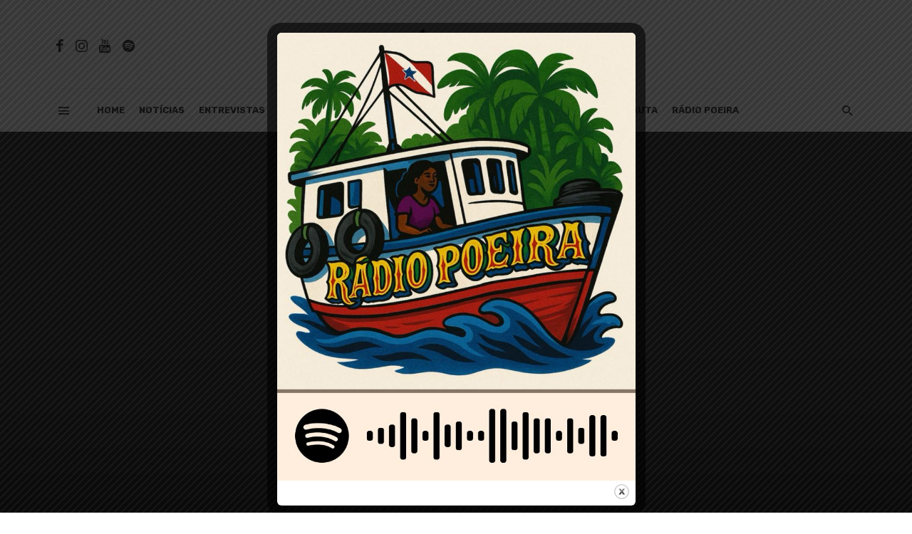

--- FILE ---
content_type: text/html; charset=utf-8
request_url: https://www.google.com/recaptcha/api2/aframe
body_size: 265
content:
<!DOCTYPE HTML><html><head><meta http-equiv="content-type" content="text/html; charset=UTF-8"></head><body><script nonce="hkVT2Neb9t2vo4TSfdSMYg">/** Anti-fraud and anti-abuse applications only. See google.com/recaptcha */ try{var clients={'sodar':'https://pagead2.googlesyndication.com/pagead/sodar?'};window.addEventListener("message",function(a){try{if(a.source===window.parent){var b=JSON.parse(a.data);var c=clients[b['id']];if(c){var d=document.createElement('img');d.src=c+b['params']+'&rc='+(localStorage.getItem("rc::a")?sessionStorage.getItem("rc::b"):"");window.document.body.appendChild(d);sessionStorage.setItem("rc::e",parseInt(sessionStorage.getItem("rc::e")||0)+1);localStorage.setItem("rc::h",'1766696208815');}}}catch(b){}});window.parent.postMessage("_grecaptcha_ready", "*");}catch(b){}</script></body></html>